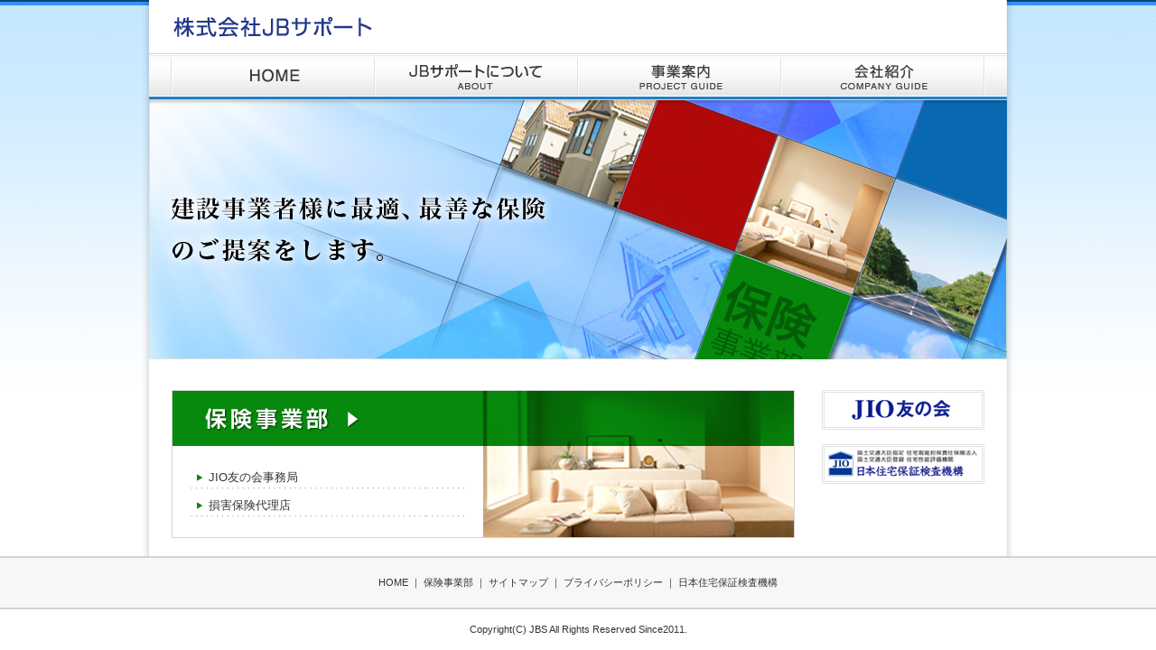

--- FILE ---
content_type: text/html
request_url: https://www.jb-spt.co.jp/
body_size: 2829
content:
<?xml version="1.0" encoding="UTF-8"?>
<!DOCTYPE html PUBLIC "-//W3C//DTD XHTML 1.0 Transitional//EN" "http://www.w3.org/TR/xhtml1/DTD/xhtml1-transitional.dtd">
<html xmlns="http://www.w3.org/1999/xhtml" xml:lang="ja" lang="ja">
<head>
<meta http-equiv="Content-Type" content="text/html; charset=utf-8" />
<title>住宅の安心・安全を高め、信頼できる住まいをお届けする、株式会社JBサポート</title>
<meta name="description" content="JBサポートは住宅の安心・安全を高め、信頼できる住まいをお届けいたします。" />
<meta name="keywords" content="JBサポート,中古住宅かし保険" />
<meta http-equiv="Content-Style-Type" content="text/css" />
<meta http-equiv="Content-Script-Type" content="text/javascript" />
<link rel="stylesheet" type="text/css" href="css/reset.css" />
<link rel="stylesheet" type="text/css" href="css/style.css" />
<link rel="stylesheet" type="text/css" href="css/top.css" />
<script type="text/javascript" src="js/jquery-1.6.1.min.js"></script>
<script type="text/javascript" src="js/style.js"></script>
<!--[if IE 6]>
<script src="js/DD_belatedPNG.js"></script>
<script src="js/png.js"></script>
<![endif]-->
</head>
<body>
<!-- #wrapper -->
<div id="wrapper">
	<!-- #header -->
	<div id="header">
    	<h1 id="logo"><a href="/"><img src="images/common/logo.gif" width="226" height="47" alt="JBサポート" /></a></h1>
        <!-- #g_nav -->
        <div id="g_nav">
        <ul>
        	<li class="gnav01"><a href="default.htm">HOME</a></li>
        	<li class="gnav02"><a href="about/">JBサポートについて</a></li>
        	<li class="gnav03"><a href="project/">事業案内</a></li>
        	<li class="gnav04"><a href="company/">会社紹介</a></li>
        </ul>
        </div>
        <!-- /#g_nav -->
    </div>
	<!-- /#header -->
	<!-- #container -->
	<div id="container" class="clearfix">
    	<!-- #maincopy -->
    	<div id="maincopy">
      <img src="images/common/maincopy.jpg" width="950" height="291" alt="建設事業者様に最適、最善な保険のご提案をします。" /></div>
    	<!-- /#maincopy -->
			<div class="index_section_wrap">
			  <div class="index_section_menu">
					<h2 class="banner"><a href="insurance/jio.html"><img src="images/index/btn_insurance2.jpg" width="688" height="61" alt="保険事業部" /></a></h2>
					<ul>
						<li><a href="insurance/jio.html">JIO友の会事務局</a></li>
						<li><a href="insurance/songai.html">損害保険代理店</a></li>
					</ul>
				</div>
			  <!-- /.index_section_menu -->
				<div class="index_section_banner">
				  <ul>
						<li><a href="http://www.jio-kensa.co.jp/tomonokai/" target="_blank"><img src="images/index/bn_tomonokai.gif" width="180" height="44" alt="JIO友の会" /></a></li>
						<li><a href="http://www.jio-kensa.co.jp/index.html" target="_blank"><img src="images/index/bn_jio.gif" width="180" height="44" alt="JIO 日本住宅保証検査機構" /></a></li>
					</ul>
				</div>
				<!-- /.index_section_banner -->
			</div>
			<!-- /.index_section_wrap -->
        <!-- #index_contents -->
        <!--div id="index_contents" class="clearfix">
        	<div class="menu_3col hi">
        		<h2><a href="hi/"><img src="images/index/tt_hi.gif" width="283" height="70" alt="HI事業部" /></a></h2>
				<ul><li><a href="hi/shikumi.html">保険の仕組み</a></li><li><a href="hi/hoshou.html">補償内容</a></li><li><a href="hi/flow.html">保険ご利用の流れ</a></li></ul>
        	</div>
        	<div class="menu_3col insurance">
        		<h2><a href="insurance/kasai.html"><img src="images/index/tt_insurance.gif" width="283" height="70" alt="保険事業部" /></a></h2>
        		<ul><li><a href="insurance/kasai.html">火災保険「保険料節約術」</a></li><li><a href="insurance/jio.html">JIO友の会事務局</a></li><li><a href="insurance/songai.html">損害保険・生命保険代理店</a></li></ul>
        	</div>
        	<div class="menu_3col development">
        		<h2><a href="development/sds.html"><img src="images/index/tt_development.gif" width="283" height="70" alt="技術開発室" /></a></h2>
        		<ul><li><a href="development/sds.html">SDS試験法</a></li><li><a href="development/pure.html">ピュアパイル工法</a></li></ul>
        	</div>
        </div-->
        <!-- /#index_contents -->
        <!-- #main_contents -->
        <!--div id="main_contents">
        	<div class="information">
        		<h2><img src="images/index/tt_information.gif" width="690" height="27" alt="お知らせ" /></h2>
                <dl>
           	    <dt>2011年11月11日</dt>
                	<dd><a href="http://www.jb-spt.co.jp/kasai/" target="_blank">「火災保険節約ナビ」、公開しました。</a></dd>
                </dl>
				<dl>
           	    <dt>2011年9月1日</dt>
                	<dd><a href="insurance/kasai.html">（株）JBサポートのホームページを公開しました。</a></dd>
                </dl>
                <dl>
           	    <dt>2011年8月26日</dt>
                	<dd>JIO友の会情報誌｢ジオ楽間 VOL7｣を発行しました。</dd>
                </dl>
                <dl class="clearfix">
           	    <dt>2011年5月16日</dt>
                	<dd><a href="company/">事務所を移転しました。</a></dd>
                </dl>
        	</div>            
        </div-->
        <!-- /#main_contents -->
        <!-- #local_menu -->
        <!--div id="local_menu">
        	<div class="banner">
            	<a href="http://www.jb-spt.co.jp/kasai/" target="_blank"><img src="images/index/bn_kasai_03.jpg" width="180" height="44" alt="火災保険ナビ" /></a>
            </div>
        	<div class="banner">
            	<a href="http://www.jio-kensa.co.jp/tomonokai/default.htm" target="_blank"><img src="images/index/bn_tomonokai.gif" width="180" height="44" alt="JIO友の会" /></a>
          </div>
        	<div class="banner">
            	<a href="http://www.jio-kensa.co.jp/index.html" target="_blank"><img src="images/index/bn_jio.gif" width="180" height="44" alt="JIO 日本住宅保証検査機構" /></a>
          </div>
        	<div class="banner">
            	<a href="http://www.jsgc.co.jp/" target="_blank"><img src="images/index/bn_lixil.gif" width="180" height="44" alt="LIXILグループ" /></a>
            </div>
        </div-->
        <!-- /#local_menu -->
    </div>
	<!-- /#container -->
</div>
<!-- /#wrapper -->
<!-- #footer -->
<div id="footer">
	<!-- #footer_nav -->
    <div id="footer_nav">
    <p><a href="/">HOME</a> ｜ <a href="../insurance/kasai.html">保険事業部</a> ｜ <a href="../sitemap/">サイトマップ</a> ｜ <a href="../poricy/">プライバシーポリシー</a> ｜ <a href="http://www.jio-kensa.co.jp/" target="_blank">日本住宅保証検査機構</a></p>
    </div>
    <!-- /#footer_nav -->
    <!-- #copyright -->
    <div id="copyright">
        <p>Copyright(C) JBS All Rights Reserved Since2011.</p>
    </div>
    <!-- /#copyright -->
</div>
<!-- /#footer -->
</body>
</html>


--- FILE ---
content_type: text/css
request_url: https://www.jb-spt.co.jp/css/reset.css
body_size: 615
content:
@charset "UTF-8";

/******************************/
/*------- Reset --------------*/
/******************************/
body,div,dl,dt,dd,ul,ol,li,h1,h2,h3,h4,h5,h6,
pre,form,fieldset,input,textarea,p,blockquote,th,td {
	margin:0;
	padding:0;
} 

table {  
	border-collapse:collapse;   
	border-spacing:0;   
} 

fieldset,img {    
	border:0;   
} 

address,caption,cite,code,dfn,em,strong,th,var {  
	font-style:normal;   
	font-weight:normal;   
} 

ol,ul {  
	list-style:none;   
}
 
caption,th {  
	text-align:left;   
}
 
h1,h2,h3,h4,h5,h6 {  
	font-size:100%;   
	font-weight:normal;   
} 

q:before,q:after {  
	content:'';   
} 

abbr,acronym {
	border:0;   
}  
html {
	overflow-y: scroll;
}
/*-----clearfix-----*/

.clearfix:after {
  content: ".";
  display: block;
  height: 0;
  clear: both;
  visibility: hidden;
}
.clearfix { /* for IE */
  display: inline-block;
}



--- FILE ---
content_type: text/css
request_url: https://www.jb-spt.co.jp/css/style.css
body_size: 1649
content:
@charset "UTF-8";

/******************************/
/*------ Basic Elements ------*/
/******************************/

/*-----Font-----*/

    /*-----------------------------------------------------
    Yahoo UI Library Font-size Adjustment
    Copyright (c) 2006, Yahoo! Inc. All rights reserved.
    http://developer.yahoo.com/yui/license.txt
    http://developer.yahoo.com/yui/fonts/
    10px = 77%     11px = 85%     12px = 93%     13px = 100%
    14px = 108%    15px = 116%    16px = 123.1%  17px = 131%
    18px = 138.5%  19px = 146.5%  20px = 153.9%  21px = 161.6%
    22px = 167%    23px = 174%    24px = 182%    25px = 189%
    26px = 197%
    ------------------------------------------------------*/

body {
	font:13px/1.231 "ヒラギノ角ゴ Pro W3","Hiragino Kaku Gothic Pro",Osaka,Meiryo,"メイリオ","ＭＳ Ｐゴシック","MS PGothic",sans-serif;
	*font-size:small;
	*font:x-small;
	color:#333;
}
select,input,button,textarea,button {
	font:99% arial,helvetica,clean,sans-serif;
}
table {
	font-size:inherit;
	font:100%;
}
pre,code,kbd,samp,tt {
	font-family:monospace;
	*font-size:108%;
	line-height:100%;
}

/*-----Link-----*/
a,a:link {
	color: #333;
	text-decoration: none;
}
a:visited {
	color: #333;
}
a:hover {
	text-decoration: underline;
}

/******************************/
/*------ Basic Layout --------*/
/******************************/

body {
	background: #FFF url(../images/common/bg_body.gif) left top repeat-x;
	text-align:center;
}
#wrapper {
	width:970px;
	background:url(../images/common/bg_wrapper.png) left top repeat-y;
	margin:0 auto;
}
#header {
	width: 970px;
	height: 111px;
	position:relative;
}
#container {
	width:950px;
	text-align:left;
	padding-bottom:10px;
	margin:0 10px;
}
#footer {
	width:100%;
	font-size:85%;
	line-height:1.4;
	padding-bottom:15px;
}

/******************************/
/*------ Header --------------*/
/******************************/
#logo {
	width:226px;
	height:47px;
	position:absolute;
	top:12px;
	left:35px;
}
/* global navigation */
#g_nav {
	width:950px;
	height:52px;
	position:absolute;
	top:59px;
	left:10px;
	background:url(../images/common/bg_gnav.gif) left top no-repeat;
}

#g_nav ul {
	padding:0 25px;
}

#g_nav ul li {
	width:225px;
	height:52px;
	float:left;
}
#g_nav ul li a {
	width:225px;
	height:52px;
	display:block;
	text-indent:-9999px;
	overflow:hidden;
	background:url(../images/common/bg_gnav.gif);
}
#g_nav ul li a:hover {
	background:url(../images/common/bg_gnav_ov.gif);
}
#g_nav ul li.gnav01 a {
	background-position:-25px 0;
}
#g_nav ul li.gnav02 a {
	background-position:-250px 0;
}
#g_nav ul li.gnav03 a {
	background-position:-475px 0;
}
#g_nav ul li.gnav04 a {
	background-position:-700px 0;
}
#g_nav ul li.gnav01 a:hover {
	background-position:-25px 0;
}
#g_nav ul li.gnav02 a:hover {
	background-position:-250px 0;
}
#g_nav ul li.gnav03 a:hover {
	background-position:-475px 0;
}
#g_nav ul li.gnav04 a:hover {
	background-position:-700px 0;
}


/******************************/
/*------ Footer --------------*/
/******************************/

#footer_nav {
	width:100%;
	background:#f7f7f7;
	border:2px solid #d2d2d2;	
	border-width:2px 0;
	padding:20px 0;
}
#footer_nav p {
	width:950px;
	margin:0 auto;
}
#copyright {
	padding:15px 0 0;
}
/******************************/
/*------ Etc -----------------*/
/******************************/

strong,.b {
	font-weight: bold;
}
/*----color-----*/
.red {color: #F00;}
.blue {color: #00F;}
.green {color: #080;}
.orange {color: #F90;}
.highlight {
	background:#FE0;
	color:#000;
	padding:1px 2px;
}

/*-----Float-----*/
.fl-l {
	float:left;
	margin:0 20px 20px 0;
}
.fl-r {
	float:right;
	margin:0 0 20px 20px;
}
.fl-c {
	clear:both;
}


--- FILE ---
content_type: text/css
request_url: https://www.jb-spt.co.jp/css/top.css
body_size: 1215
content:
@charset "UTF-8";

/******************************/
/*------ Contents Area -------*/
/******************************/

#main_contents {
	width:690px;
	float:left;
	display:inline;
	margin:30px 30px 0 25px;
}
#local_menu {
	width:180px;
	float:left;
	margin-top:30px;
}


#index_contents {
	width:;
	margin:30px 0 0 25px;
}

/* 3col menu */
.menu_3col {
	width:283px;
	_width:285px;
	height:260px;
	_height:262px;
	float:left;
	border:1px solid #d3d3d3;
	margin-right:22px;
}
.menu_3col h2 a:hover img {
    filter: alpha(opacity=70);
    -moz-opacity: 0.70;
    opacity: 0.70;
}
.hi {
	background: url(../images/index/bg_hi.jpg) left top no-repeat;
}


.insurance {
	background: url(../images/index/bg_insurance.jpg) left top no-repeat;
}
.development {
	background: url(../images/index/bg_development.gif) left top no-repeat;
}

.menu_3col ul {
	background: url(../images/index/bd_dot.gif) 14px 95px no-repeat;
	font-size:93%!important;
	padding:95px 0 0;
}
.menu_3col ul li {
	line-height:0;
	padding-left:14px;
}
.hi ul li {
	background: url(../images/index/arrow_hi.gif) 6px center no-repeat;
}
.insurance ul li {
	background: url(../images/index/arrow_insurance.gif) 6px center no-repeat;
}
.development ul li {
	background: url(../images/index/arrow_development.gif) 6px center no-repeat;
}
.menu_3col ul li a {
	display:block;
	line-height:normal;
	background: url(../images/index/bd_dot.gif) left bottom no-repeat;
	color:#333!important;
	text-decoration:none;
	padding:5px 5px;
}
.menu_3col ul li a:hover {
	color:#00E!important;
	text-decoration:underline;
}

.banner a:hover img {
    filter: alpha(opacity=90);
    -moz-opacity: 0.90;
    opacity: 0.90;
	background:#00f;
}
.banner img{
	vertical-align:bottom;
}

/* information */

.information {
	font-size:93%;
	line-height:1.4;
	margin-bottom:15px;
}
.information h2 {
	margin-bottom:15px;
}
.information dl {
	width:685px;
	_width:690px;
	float:left;
	clear:both;
	background: url(../images/index/bd_dot.gif) left bottom repeat-x;
	padding:7px 0 7px 5px;
}
.information dt {
	width:100px;
	float:left;	
}
.information dd {
	width:580px;
	float:left;
}

/******************************/
/*------ Local Menu ----------*/
/******************************/
#local_menu .banner {
	margin-bottom:15px;
	background:#00f;
}
	
/*---- menuarea custom @141029 -----*/
	
.index_section_wrap {
	overflow:hidden;
	*zoom: 1;
	padding: 30px 0 10px 25px;
}
.index_section_menu {
	width: 688px;
	height:162px;
	float:left;
	overflow:hidden;
	*zoom: 1;
	background: url(../images/index/bg_insurance2.jpg) right top no-repeat;
	border: 1px solid #d3d3d3;
	margin-right: 30px;
}
.index_section_menu ul {
	width:304px;
	padding:22px 0 0 20px;
}
.index_section_menu li {
	background: url(../images/index/bd_dot.gif) left bottom repeat-x;
	color:#333!important;
	text-decoration:none;
	padding:5px 0;
	margin-bottom:5px;
}
.index_section_menu li a {
	background: url(../images/index/arrow_insurance.gif) 6px center no-repeat;
	padding-left:20px;
}
.index_section_menu li a:hover {
	color:#00E!important;
	text-decoration:underline;
}


.index_section_banner {
	width:180px;
	float:left;
}
.index_section_banner li {
	width: 180px;
	line-height:0;
	margin-bottom:16px;
	background:#00f;
}
.index_section_banner a:hover img {
    filter: alpha(opacity=90);
    -moz-opacity: 0.90;
    opacity: 0.90;
	background:#00f;
}
.index_section_banner img{
	vertical-align:bottom;
}
	
	
	
	
	
	
	
	
	


--- FILE ---
content_type: application/javascript
request_url: https://www.jb-spt.co.jp/js/style.js
body_size: 421
content:
		$(document).ready(function(){
			$(function(){
				$('a img').hover(function(){
					$(this).attr('src', $(this).attr('src').replace('_off', '_on'));
				}, function(){
					if (!$(this).hasClass('currentPage')) {
						$(this).attr('src', $(this).attr('src').replace('_on', '_off'));
					}
				});
			});
			$(function(){
				$('.setsumei').hover(function(){
					$('.setsumei').stop().animate({ backgroundColor: "#CC0000" }, 'fast');
					$('.flow_kashihoken img').stop().animate({opacity:"0"},"slow");
				}, function(){
					$('.setsumei').stop().animate({ backgroundColor: "#0000EE" }, 'normal');
					$('.flow_kashihoken img').stop().animate({opacity:"1"},"slow");
				});
			});
			$(function(){
				$('.setsumei').click(function(){
					$('.flow_kashihoken img').toggle();
				});
			});
		});
